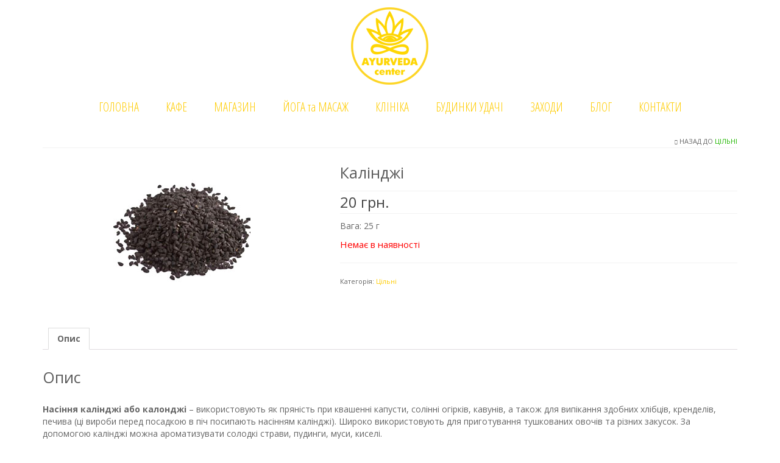

--- FILE ---
content_type: text/html; charset=UTF-8
request_url: https://ayurveda-center.com.ua/shop/kalindzhi/
body_size: 18111
content:
<!DOCTYPE html>
<html class="no-js" lang="uk" itemscope="itemscope" itemtype="https://schema.org/WebPage">
<head>
  <meta charset="UTF-8">
  <meta name="viewport" content="width=device-width, initial-scale=1.0">
  <meta http-equiv="X-UA-Compatible" content="IE=edge">
  <meta name='robots' content='index, follow, max-image-preview:large, max-snippet:-1, max-video-preview:-1' />
	<style>img:is([sizes="auto" i], [sizes^="auto," i]) { contain-intrinsic-size: 3000px 1500px }</style>
	
	<!-- This site is optimized with the Yoast SEO plugin v25.2 - https://yoast.com/wordpress/plugins/seo/ -->
	<title>Калинджи ♕ магазин специй Киев, индийские специи Аюрведа</title>
	<meta name="description" content="Калинджи используют как пряность при квашении капусты, солении огурцов, арбузов, для выпечки сдобных хлебцев ♕ магазин специй Киев, индийские специи Аюрведа" />
	<link rel="canonical" href="https://ayurveda-center.com.ua/shop/kalindzhi/" />
	<meta property="og:locale" content="uk_UA" />
	<meta property="og:type" content="article" />
	<meta property="og:title" content="Калинджи ♕ магазин специй Киев, индийские специи Аюрведа" />
	<meta property="og:description" content="Калинджи используют как пряность при квашении капусты, солении огурцов, арбузов, для выпечки сдобных хлебцев ♕ магазин специй Киев, индийские специи Аюрведа" />
	<meta property="og:url" content="https://ayurveda-center.com.ua/shop/kalindzhi/" />
	<meta property="og:site_name" content="ayurveda-center.com.ua" />
	<meta property="article:modified_time" content="2023-08-27T15:30:29+00:00" />
	<meta property="og:image" content="https://ayurveda-center.com.ua/wp-content/uploads/2017/10/kalingi.jpg" />
	<meta property="og:image:width" content="225" />
	<meta property="og:image:height" content="225" />
	<meta property="og:image:type" content="image/jpeg" />
	<meta name="twitter:card" content="summary_large_image" />
	<script type="application/ld+json" class="yoast-schema-graph">{"@context":"https://schema.org","@graph":[{"@type":"WebPage","@id":"https://ayurveda-center.com.ua/shop/kalindzhi/","url":"https://ayurveda-center.com.ua/shop/kalindzhi/","name":"Калинджи ♕ магазин специй Киев, индийские специи Аюрведа","isPartOf":{"@id":"https://ayurveda-center.com.ua/#website"},"primaryImageOfPage":{"@id":"https://ayurveda-center.com.ua/shop/kalindzhi/#primaryimage"},"image":{"@id":"https://ayurveda-center.com.ua/shop/kalindzhi/#primaryimage"},"thumbnailUrl":"https://ayurveda-center.com.ua/wp-content/uploads/2017/10/kalingi.jpg","datePublished":"2017-10-21T21:22:08+00:00","dateModified":"2023-08-27T15:30:29+00:00","description":"Калинджи используют как пряность при квашении капусты, солении огурцов, арбузов, для выпечки сдобных хлебцев ♕ магазин специй Киев, индийские специи Аюрведа","breadcrumb":{"@id":"https://ayurveda-center.com.ua/shop/kalindzhi/#breadcrumb"},"inLanguage":"uk","potentialAction":[{"@type":"ReadAction","target":["https://ayurveda-center.com.ua/shop/kalindzhi/"]}]},{"@type":"ImageObject","inLanguage":"uk","@id":"https://ayurveda-center.com.ua/shop/kalindzhi/#primaryimage","url":"https://ayurveda-center.com.ua/wp-content/uploads/2017/10/kalingi.jpg","contentUrl":"https://ayurveda-center.com.ua/wp-content/uploads/2017/10/kalingi.jpg","width":225,"height":225},{"@type":"BreadcrumbList","@id":"https://ayurveda-center.com.ua/shop/kalindzhi/#breadcrumb","itemListElement":[{"@type":"ListItem","position":1,"name":"Главная страница","item":"https://ayurveda-center.com.ua/"},{"@type":"ListItem","position":2,"name":"МАГАЗИН","item":"https://ayurveda-center.com.ua/magazin/"},{"@type":"ListItem","position":3,"name":"Калінджі"}]},{"@type":"WebSite","@id":"https://ayurveda-center.com.ua/#website","url":"https://ayurveda-center.com.ua/","name":"ayurveda-center.com.ua","description":"ayurveda","potentialAction":[{"@type":"SearchAction","target":{"@type":"EntryPoint","urlTemplate":"https://ayurveda-center.com.ua/?s={search_term_string}"},"query-input":{"@type":"PropertyValueSpecification","valueRequired":true,"valueName":"search_term_string"}}],"inLanguage":"uk"}]}</script>
	<!-- / Yoast SEO plugin. -->


<link rel='dns-prefetch' href='//fonts.googleapis.com' />
<link rel="alternate" type="application/rss+xml" title="ayurveda-center.com.ua &raquo; стрічка" href="https://ayurveda-center.com.ua/feed/" />
<link rel="alternate" type="application/rss+xml" title="ayurveda-center.com.ua &raquo; Канал коментарів" href="https://ayurveda-center.com.ua/comments/feed/" />
		<!-- This site uses the Google Analytics by ExactMetrics plugin v8.5.3 - Using Analytics tracking - https://www.exactmetrics.com/ -->
		<!-- Note: ExactMetrics is not currently configured on this site. The site owner needs to authenticate with Google Analytics in the ExactMetrics settings panel. -->
					<!-- No tracking code set -->
				<!-- / Google Analytics by ExactMetrics -->
		<script type="text/javascript">
/* <![CDATA[ */
window._wpemojiSettings = {"baseUrl":"https:\/\/s.w.org\/images\/core\/emoji\/16.0.1\/72x72\/","ext":".png","svgUrl":"https:\/\/s.w.org\/images\/core\/emoji\/16.0.1\/svg\/","svgExt":".svg","source":{"concatemoji":"https:\/\/ayurveda-center.com.ua\/wp-includes\/js\/wp-emoji-release.min.js?ver=6.8.3"}};
/*! This file is auto-generated */
!function(s,n){var o,i,e;function c(e){try{var t={supportTests:e,timestamp:(new Date).valueOf()};sessionStorage.setItem(o,JSON.stringify(t))}catch(e){}}function p(e,t,n){e.clearRect(0,0,e.canvas.width,e.canvas.height),e.fillText(t,0,0);var t=new Uint32Array(e.getImageData(0,0,e.canvas.width,e.canvas.height).data),a=(e.clearRect(0,0,e.canvas.width,e.canvas.height),e.fillText(n,0,0),new Uint32Array(e.getImageData(0,0,e.canvas.width,e.canvas.height).data));return t.every(function(e,t){return e===a[t]})}function u(e,t){e.clearRect(0,0,e.canvas.width,e.canvas.height),e.fillText(t,0,0);for(var n=e.getImageData(16,16,1,1),a=0;a<n.data.length;a++)if(0!==n.data[a])return!1;return!0}function f(e,t,n,a){switch(t){case"flag":return n(e,"\ud83c\udff3\ufe0f\u200d\u26a7\ufe0f","\ud83c\udff3\ufe0f\u200b\u26a7\ufe0f")?!1:!n(e,"\ud83c\udde8\ud83c\uddf6","\ud83c\udde8\u200b\ud83c\uddf6")&&!n(e,"\ud83c\udff4\udb40\udc67\udb40\udc62\udb40\udc65\udb40\udc6e\udb40\udc67\udb40\udc7f","\ud83c\udff4\u200b\udb40\udc67\u200b\udb40\udc62\u200b\udb40\udc65\u200b\udb40\udc6e\u200b\udb40\udc67\u200b\udb40\udc7f");case"emoji":return!a(e,"\ud83e\udedf")}return!1}function g(e,t,n,a){var r="undefined"!=typeof WorkerGlobalScope&&self instanceof WorkerGlobalScope?new OffscreenCanvas(300,150):s.createElement("canvas"),o=r.getContext("2d",{willReadFrequently:!0}),i=(o.textBaseline="top",o.font="600 32px Arial",{});return e.forEach(function(e){i[e]=t(o,e,n,a)}),i}function t(e){var t=s.createElement("script");t.src=e,t.defer=!0,s.head.appendChild(t)}"undefined"!=typeof Promise&&(o="wpEmojiSettingsSupports",i=["flag","emoji"],n.supports={everything:!0,everythingExceptFlag:!0},e=new Promise(function(e){s.addEventListener("DOMContentLoaded",e,{once:!0})}),new Promise(function(t){var n=function(){try{var e=JSON.parse(sessionStorage.getItem(o));if("object"==typeof e&&"number"==typeof e.timestamp&&(new Date).valueOf()<e.timestamp+604800&&"object"==typeof e.supportTests)return e.supportTests}catch(e){}return null}();if(!n){if("undefined"!=typeof Worker&&"undefined"!=typeof OffscreenCanvas&&"undefined"!=typeof URL&&URL.createObjectURL&&"undefined"!=typeof Blob)try{var e="postMessage("+g.toString()+"("+[JSON.stringify(i),f.toString(),p.toString(),u.toString()].join(",")+"));",a=new Blob([e],{type:"text/javascript"}),r=new Worker(URL.createObjectURL(a),{name:"wpTestEmojiSupports"});return void(r.onmessage=function(e){c(n=e.data),r.terminate(),t(n)})}catch(e){}c(n=g(i,f,p,u))}t(n)}).then(function(e){for(var t in e)n.supports[t]=e[t],n.supports.everything=n.supports.everything&&n.supports[t],"flag"!==t&&(n.supports.everythingExceptFlag=n.supports.everythingExceptFlag&&n.supports[t]);n.supports.everythingExceptFlag=n.supports.everythingExceptFlag&&!n.supports.flag,n.DOMReady=!1,n.readyCallback=function(){n.DOMReady=!0}}).then(function(){return e}).then(function(){var e;n.supports.everything||(n.readyCallback(),(e=n.source||{}).concatemoji?t(e.concatemoji):e.wpemoji&&e.twemoji&&(t(e.twemoji),t(e.wpemoji)))}))}((window,document),window._wpemojiSettings);
/* ]]> */
</script>
<style id='wp-emoji-styles-inline-css' type='text/css'>

	img.wp-smiley, img.emoji {
		display: inline !important;
		border: none !important;
		box-shadow: none !important;
		height: 1em !important;
		width: 1em !important;
		margin: 0 0.07em !important;
		vertical-align: -0.1em !important;
		background: none !important;
		padding: 0 !important;
	}
</style>
<link rel='stylesheet' id='wp-block-library-css' href='https://ayurveda-center.com.ua/wp-includes/css/dist/block-library/style.min.css?ver=6.8.3' type='text/css' media='all' />
<style id='classic-theme-styles-inline-css' type='text/css'>
/*! This file is auto-generated */
.wp-block-button__link{color:#fff;background-color:#32373c;border-radius:9999px;box-shadow:none;text-decoration:none;padding:calc(.667em + 2px) calc(1.333em + 2px);font-size:1.125em}.wp-block-file__button{background:#32373c;color:#fff;text-decoration:none}
</style>
<style id='global-styles-inline-css' type='text/css'>
:root{--wp--preset--aspect-ratio--square: 1;--wp--preset--aspect-ratio--4-3: 4/3;--wp--preset--aspect-ratio--3-4: 3/4;--wp--preset--aspect-ratio--3-2: 3/2;--wp--preset--aspect-ratio--2-3: 2/3;--wp--preset--aspect-ratio--16-9: 16/9;--wp--preset--aspect-ratio--9-16: 9/16;--wp--preset--color--black: #000;--wp--preset--color--cyan-bluish-gray: #abb8c3;--wp--preset--color--white: #fff;--wp--preset--color--pale-pink: #f78da7;--wp--preset--color--vivid-red: #cf2e2e;--wp--preset--color--luminous-vivid-orange: #ff6900;--wp--preset--color--luminous-vivid-amber: #fcb900;--wp--preset--color--light-green-cyan: #7bdcb5;--wp--preset--color--vivid-green-cyan: #00d084;--wp--preset--color--pale-cyan-blue: #8ed1fc;--wp--preset--color--vivid-cyan-blue: #0693e3;--wp--preset--color--vivid-purple: #9b51e0;--wp--preset--color--virtue-primary: #21b700;--wp--preset--color--virtue-primary-light: #ffce0a;--wp--preset--color--very-light-gray: #eee;--wp--preset--color--very-dark-gray: #444;--wp--preset--gradient--vivid-cyan-blue-to-vivid-purple: linear-gradient(135deg,rgba(6,147,227,1) 0%,rgb(155,81,224) 100%);--wp--preset--gradient--light-green-cyan-to-vivid-green-cyan: linear-gradient(135deg,rgb(122,220,180) 0%,rgb(0,208,130) 100%);--wp--preset--gradient--luminous-vivid-amber-to-luminous-vivid-orange: linear-gradient(135deg,rgba(252,185,0,1) 0%,rgba(255,105,0,1) 100%);--wp--preset--gradient--luminous-vivid-orange-to-vivid-red: linear-gradient(135deg,rgba(255,105,0,1) 0%,rgb(207,46,46) 100%);--wp--preset--gradient--very-light-gray-to-cyan-bluish-gray: linear-gradient(135deg,rgb(238,238,238) 0%,rgb(169,184,195) 100%);--wp--preset--gradient--cool-to-warm-spectrum: linear-gradient(135deg,rgb(74,234,220) 0%,rgb(151,120,209) 20%,rgb(207,42,186) 40%,rgb(238,44,130) 60%,rgb(251,105,98) 80%,rgb(254,248,76) 100%);--wp--preset--gradient--blush-light-purple: linear-gradient(135deg,rgb(255,206,236) 0%,rgb(152,150,240) 100%);--wp--preset--gradient--blush-bordeaux: linear-gradient(135deg,rgb(254,205,165) 0%,rgb(254,45,45) 50%,rgb(107,0,62) 100%);--wp--preset--gradient--luminous-dusk: linear-gradient(135deg,rgb(255,203,112) 0%,rgb(199,81,192) 50%,rgb(65,88,208) 100%);--wp--preset--gradient--pale-ocean: linear-gradient(135deg,rgb(255,245,203) 0%,rgb(182,227,212) 50%,rgb(51,167,181) 100%);--wp--preset--gradient--electric-grass: linear-gradient(135deg,rgb(202,248,128) 0%,rgb(113,206,126) 100%);--wp--preset--gradient--midnight: linear-gradient(135deg,rgb(2,3,129) 0%,rgb(40,116,252) 100%);--wp--preset--font-size--small: 13px;--wp--preset--font-size--medium: 20px;--wp--preset--font-size--large: 36px;--wp--preset--font-size--x-large: 42px;--wp--preset--spacing--20: 0.44rem;--wp--preset--spacing--30: 0.67rem;--wp--preset--spacing--40: 1rem;--wp--preset--spacing--50: 1.5rem;--wp--preset--spacing--60: 2.25rem;--wp--preset--spacing--70: 3.38rem;--wp--preset--spacing--80: 5.06rem;--wp--preset--shadow--natural: 6px 6px 9px rgba(0, 0, 0, 0.2);--wp--preset--shadow--deep: 12px 12px 50px rgba(0, 0, 0, 0.4);--wp--preset--shadow--sharp: 6px 6px 0px rgba(0, 0, 0, 0.2);--wp--preset--shadow--outlined: 6px 6px 0px -3px rgba(255, 255, 255, 1), 6px 6px rgba(0, 0, 0, 1);--wp--preset--shadow--crisp: 6px 6px 0px rgba(0, 0, 0, 1);}:where(.is-layout-flex){gap: 0.5em;}:where(.is-layout-grid){gap: 0.5em;}body .is-layout-flex{display: flex;}.is-layout-flex{flex-wrap: wrap;align-items: center;}.is-layout-flex > :is(*, div){margin: 0;}body .is-layout-grid{display: grid;}.is-layout-grid > :is(*, div){margin: 0;}:where(.wp-block-columns.is-layout-flex){gap: 2em;}:where(.wp-block-columns.is-layout-grid){gap: 2em;}:where(.wp-block-post-template.is-layout-flex){gap: 1.25em;}:where(.wp-block-post-template.is-layout-grid){gap: 1.25em;}.has-black-color{color: var(--wp--preset--color--black) !important;}.has-cyan-bluish-gray-color{color: var(--wp--preset--color--cyan-bluish-gray) !important;}.has-white-color{color: var(--wp--preset--color--white) !important;}.has-pale-pink-color{color: var(--wp--preset--color--pale-pink) !important;}.has-vivid-red-color{color: var(--wp--preset--color--vivid-red) !important;}.has-luminous-vivid-orange-color{color: var(--wp--preset--color--luminous-vivid-orange) !important;}.has-luminous-vivid-amber-color{color: var(--wp--preset--color--luminous-vivid-amber) !important;}.has-light-green-cyan-color{color: var(--wp--preset--color--light-green-cyan) !important;}.has-vivid-green-cyan-color{color: var(--wp--preset--color--vivid-green-cyan) !important;}.has-pale-cyan-blue-color{color: var(--wp--preset--color--pale-cyan-blue) !important;}.has-vivid-cyan-blue-color{color: var(--wp--preset--color--vivid-cyan-blue) !important;}.has-vivid-purple-color{color: var(--wp--preset--color--vivid-purple) !important;}.has-black-background-color{background-color: var(--wp--preset--color--black) !important;}.has-cyan-bluish-gray-background-color{background-color: var(--wp--preset--color--cyan-bluish-gray) !important;}.has-white-background-color{background-color: var(--wp--preset--color--white) !important;}.has-pale-pink-background-color{background-color: var(--wp--preset--color--pale-pink) !important;}.has-vivid-red-background-color{background-color: var(--wp--preset--color--vivid-red) !important;}.has-luminous-vivid-orange-background-color{background-color: var(--wp--preset--color--luminous-vivid-orange) !important;}.has-luminous-vivid-amber-background-color{background-color: var(--wp--preset--color--luminous-vivid-amber) !important;}.has-light-green-cyan-background-color{background-color: var(--wp--preset--color--light-green-cyan) !important;}.has-vivid-green-cyan-background-color{background-color: var(--wp--preset--color--vivid-green-cyan) !important;}.has-pale-cyan-blue-background-color{background-color: var(--wp--preset--color--pale-cyan-blue) !important;}.has-vivid-cyan-blue-background-color{background-color: var(--wp--preset--color--vivid-cyan-blue) !important;}.has-vivid-purple-background-color{background-color: var(--wp--preset--color--vivid-purple) !important;}.has-black-border-color{border-color: var(--wp--preset--color--black) !important;}.has-cyan-bluish-gray-border-color{border-color: var(--wp--preset--color--cyan-bluish-gray) !important;}.has-white-border-color{border-color: var(--wp--preset--color--white) !important;}.has-pale-pink-border-color{border-color: var(--wp--preset--color--pale-pink) !important;}.has-vivid-red-border-color{border-color: var(--wp--preset--color--vivid-red) !important;}.has-luminous-vivid-orange-border-color{border-color: var(--wp--preset--color--luminous-vivid-orange) !important;}.has-luminous-vivid-amber-border-color{border-color: var(--wp--preset--color--luminous-vivid-amber) !important;}.has-light-green-cyan-border-color{border-color: var(--wp--preset--color--light-green-cyan) !important;}.has-vivid-green-cyan-border-color{border-color: var(--wp--preset--color--vivid-green-cyan) !important;}.has-pale-cyan-blue-border-color{border-color: var(--wp--preset--color--pale-cyan-blue) !important;}.has-vivid-cyan-blue-border-color{border-color: var(--wp--preset--color--vivid-cyan-blue) !important;}.has-vivid-purple-border-color{border-color: var(--wp--preset--color--vivid-purple) !important;}.has-vivid-cyan-blue-to-vivid-purple-gradient-background{background: var(--wp--preset--gradient--vivid-cyan-blue-to-vivid-purple) !important;}.has-light-green-cyan-to-vivid-green-cyan-gradient-background{background: var(--wp--preset--gradient--light-green-cyan-to-vivid-green-cyan) !important;}.has-luminous-vivid-amber-to-luminous-vivid-orange-gradient-background{background: var(--wp--preset--gradient--luminous-vivid-amber-to-luminous-vivid-orange) !important;}.has-luminous-vivid-orange-to-vivid-red-gradient-background{background: var(--wp--preset--gradient--luminous-vivid-orange-to-vivid-red) !important;}.has-very-light-gray-to-cyan-bluish-gray-gradient-background{background: var(--wp--preset--gradient--very-light-gray-to-cyan-bluish-gray) !important;}.has-cool-to-warm-spectrum-gradient-background{background: var(--wp--preset--gradient--cool-to-warm-spectrum) !important;}.has-blush-light-purple-gradient-background{background: var(--wp--preset--gradient--blush-light-purple) !important;}.has-blush-bordeaux-gradient-background{background: var(--wp--preset--gradient--blush-bordeaux) !important;}.has-luminous-dusk-gradient-background{background: var(--wp--preset--gradient--luminous-dusk) !important;}.has-pale-ocean-gradient-background{background: var(--wp--preset--gradient--pale-ocean) !important;}.has-electric-grass-gradient-background{background: var(--wp--preset--gradient--electric-grass) !important;}.has-midnight-gradient-background{background: var(--wp--preset--gradient--midnight) !important;}.has-small-font-size{font-size: var(--wp--preset--font-size--small) !important;}.has-medium-font-size{font-size: var(--wp--preset--font-size--medium) !important;}.has-large-font-size{font-size: var(--wp--preset--font-size--large) !important;}.has-x-large-font-size{font-size: var(--wp--preset--font-size--x-large) !important;}
:where(.wp-block-post-template.is-layout-flex){gap: 1.25em;}:where(.wp-block-post-template.is-layout-grid){gap: 1.25em;}
:where(.wp-block-columns.is-layout-flex){gap: 2em;}:where(.wp-block-columns.is-layout-grid){gap: 2em;}
:root :where(.wp-block-pullquote){font-size: 1.5em;line-height: 1.6;}
</style>
<style id='woocommerce-inline-inline-css' type='text/css'>
.woocommerce form .form-row .required { visibility: visible; }
</style>
<link rel='stylesheet' id='basic-wooenhancer-css' href='https://ayurveda-center.com.ua/wp-content/plugins/wooenhancer/assets/css/front-styles.css?ver=6.8.3' type='text/css' media='all' />
<link rel='stylesheet' id='wooenhancer-pro-front-css' href='https://ayurveda-center.com.ua/wp-content/plugins/wooenhancer/assets/css/wooenhancer-pro-front.css?ver=39' type='text/css' media='all' />
<link rel='stylesheet' id='spu-public-css-css' href='https://ayurveda-center.com.ua/wp-content/plugins/popups/public/assets/css/public.css?ver=1.9.3.8' type='text/css' media='all' />
<link rel='stylesheet' id='brands-styles-css' href='https://ayurveda-center.com.ua/wp-content/plugins/woocommerce/assets/css/brands.css?ver=9.8.6' type='text/css' media='all' />
<style id='akismet-widget-style-inline-css' type='text/css'>

			.a-stats {
				--akismet-color-mid-green: #357b49;
				--akismet-color-white: #fff;
				--akismet-color-light-grey: #f6f7f7;

				max-width: 350px;
				width: auto;
			}

			.a-stats * {
				all: unset;
				box-sizing: border-box;
			}

			.a-stats strong {
				font-weight: 600;
			}

			.a-stats a.a-stats__link,
			.a-stats a.a-stats__link:visited,
			.a-stats a.a-stats__link:active {
				background: var(--akismet-color-mid-green);
				border: none;
				box-shadow: none;
				border-radius: 8px;
				color: var(--akismet-color-white);
				cursor: pointer;
				display: block;
				font-family: -apple-system, BlinkMacSystemFont, 'Segoe UI', 'Roboto', 'Oxygen-Sans', 'Ubuntu', 'Cantarell', 'Helvetica Neue', sans-serif;
				font-weight: 500;
				padding: 12px;
				text-align: center;
				text-decoration: none;
				transition: all 0.2s ease;
			}

			/* Extra specificity to deal with TwentyTwentyOne focus style */
			.widget .a-stats a.a-stats__link:focus {
				background: var(--akismet-color-mid-green);
				color: var(--akismet-color-white);
				text-decoration: none;
			}

			.a-stats a.a-stats__link:hover {
				filter: brightness(110%);
				box-shadow: 0 4px 12px rgba(0, 0, 0, 0.06), 0 0 2px rgba(0, 0, 0, 0.16);
			}

			.a-stats .count {
				color: var(--akismet-color-white);
				display: block;
				font-size: 1.5em;
				line-height: 1.4;
				padding: 0 13px;
				white-space: nowrap;
			}
		
</style>
<style id='kadence-blocks-global-variables-inline-css' type='text/css'>
:root {--global-kb-font-size-sm:clamp(0.8rem, 0.73rem + 0.217vw, 0.9rem);--global-kb-font-size-md:clamp(1.1rem, 0.995rem + 0.326vw, 1.25rem);--global-kb-font-size-lg:clamp(1.75rem, 1.576rem + 0.543vw, 2rem);--global-kb-font-size-xl:clamp(2.25rem, 1.728rem + 1.63vw, 3rem);--global-kb-font-size-xxl:clamp(2.5rem, 1.456rem + 3.26vw, 4rem);--global-kb-font-size-xxxl:clamp(2.75rem, 0.489rem + 7.065vw, 6rem);}:root {--global-palette1: #3182CE;--global-palette2: #2B6CB0;--global-palette3: #1A202C;--global-palette4: #2D3748;--global-palette5: #4A5568;--global-palette6: #718096;--global-palette7: #EDF2F7;--global-palette8: #F7FAFC;--global-palette9: #ffffff;}
</style>
<link rel='stylesheet' id='virtue_theme-css' href='https://ayurveda-center.com.ua/wp-content/themes/virtue/assets/css/virtue.css?ver=3.4.13' type='text/css' media='all' />
<link rel='stylesheet' id='virtue_skin-css' href='https://ayurveda-center.com.ua/wp-content/themes/virtue/assets/css/skins/default.css?ver=3.4.13' type='text/css' media='all' />
<link rel='stylesheet' id='redux-google-fonts-virtue-css' href='https://fonts.googleapis.com/css?family=Lato%3A400%7COpen+Sans%3A300%2C400%2C600%2C700%2C800%2C300italic%2C400italic%2C600italic%2C700italic%2C800italic%7COpen+Sans+Condensed%3A300&#038;subset=cyrillic&#038;ver=1768410574' type='text/css' media='all' />
<script type="text/javascript" src="https://ayurveda-center.com.ua/wp-includes/js/jquery/jquery.min.js?ver=3.7.1" id="jquery-core-js"></script>
<script type="text/javascript" src="https://ayurveda-center.com.ua/wp-includes/js/jquery/jquery-migrate.min.js?ver=3.4.1" id="jquery-migrate-js"></script>
<script type="text/javascript" src="https://ayurveda-center.com.ua/wp-content/plugins/woocommerce/assets/js/jquery-blockui/jquery.blockUI.min.js?ver=2.7.0-wc.9.8.6" id="jquery-blockui-js" defer="defer" data-wp-strategy="defer"></script>
<script type="text/javascript" id="wc-add-to-cart-js-extra">
/* <![CDATA[ */
var wc_add_to_cart_params = {"ajax_url":"\/wp-admin\/admin-ajax.php","wc_ajax_url":"\/?wc-ajax=%%endpoint%%","i18n_view_cart":"\u041f\u0435\u0440\u0435\u0433\u043b\u044f\u043d\u0443\u0442\u0438 \u043a\u043e\u0448\u0438\u043a","cart_url":"https:\/\/ayurveda-center.com.ua\/cart\/","is_cart":"","cart_redirect_after_add":"yes"};
/* ]]> */
</script>
<script type="text/javascript" src="https://ayurveda-center.com.ua/wp-content/plugins/woocommerce/assets/js/frontend/add-to-cart.min.js?ver=9.8.6" id="wc-add-to-cart-js" defer="defer" data-wp-strategy="defer"></script>
<script type="text/javascript" id="wc-single-product-js-extra">
/* <![CDATA[ */
var wc_single_product_params = {"i18n_required_rating_text":"\u0411\u0443\u0434\u044c \u043b\u0430\u0441\u043a\u0430, \u043e\u0446\u0456\u043d\u0456\u0442\u044c","i18n_rating_options":["1 \u0437 5 \u0437\u0456\u0440\u043e\u043a","2 \u0437 5 \u0437\u0456\u0440\u043e\u043a","3 \u0437 5 \u0437\u0456\u0440\u043e\u043a","4 \u0437 5 \u0437\u0456\u0440\u043e\u043a","5 \u0437 5 \u0437\u0456\u0440\u043e\u043a"],"i18n_product_gallery_trigger_text":"\u041f\u0435\u0440\u0435\u0433\u043b\u044f\u0434 \u0433\u0430\u043b\u0435\u0440\u0435\u0457 \u0437\u043e\u0431\u0440\u0430\u0436\u0435\u043d\u044c \u0443 \u043f\u043e\u0432\u043d\u043e\u0435\u043a\u0440\u0430\u043d\u043d\u043e\u043c\u0443 \u0440\u0435\u0436\u0438\u043c\u0456","review_rating_required":"yes","flexslider":{"rtl":false,"animation":"slide","smoothHeight":true,"directionNav":false,"controlNav":"thumbnails","slideshow":false,"animationSpeed":500,"animationLoop":false,"allowOneSlide":false},"zoom_enabled":"","zoom_options":[],"photoswipe_enabled":"","photoswipe_options":{"shareEl":false,"closeOnScroll":false,"history":false,"hideAnimationDuration":0,"showAnimationDuration":0},"flexslider_enabled":""};
/* ]]> */
</script>
<script type="text/javascript" src="https://ayurveda-center.com.ua/wp-content/plugins/woocommerce/assets/js/frontend/single-product.min.js?ver=9.8.6" id="wc-single-product-js" defer="defer" data-wp-strategy="defer"></script>
<script type="text/javascript" src="https://ayurveda-center.com.ua/wp-content/plugins/woocommerce/assets/js/js-cookie/js.cookie.min.js?ver=2.1.4-wc.9.8.6" id="js-cookie-js" defer="defer" data-wp-strategy="defer"></script>
<script type="text/javascript" id="woocommerce-js-extra">
/* <![CDATA[ */
var woocommerce_params = {"ajax_url":"\/wp-admin\/admin-ajax.php","wc_ajax_url":"\/?wc-ajax=%%endpoint%%","i18n_password_show":"\u041f\u043e\u043a\u0430\u0437\u0430\u0442\u0438 \u043f\u0430\u0440\u043e\u043b\u044c","i18n_password_hide":"\u0421\u0445\u043e\u0432\u0430\u0442\u0438 \u043f\u0430\u0440\u043e\u043b\u044c"};
/* ]]> */
</script>
<script type="text/javascript" src="https://ayurveda-center.com.ua/wp-content/plugins/woocommerce/assets/js/frontend/woocommerce.min.js?ver=9.8.6" id="woocommerce-js" defer="defer" data-wp-strategy="defer"></script>
<script type="text/javascript" src="https://ayurveda-center.com.ua/wp-content/plugins/wooenhancer/assets/js/wooenhancer-pro-front.js?ver=35" id="wooenhancer-pro-front-js"></script>
<!--[if lt IE 9]>
<script type="text/javascript" src="https://ayurveda-center.com.ua/wp-content/themes/virtue/assets/js/vendor/respond.min.js?ver=6.8.3" id="virtue-respond-js"></script>
<![endif]-->
<link rel="https://api.w.org/" href="https://ayurveda-center.com.ua/wp-json/" /><link rel="alternate" title="JSON" type="application/json" href="https://ayurveda-center.com.ua/wp-json/wp/v2/product/581" /><link rel="EditURI" type="application/rsd+xml" title="RSD" href="https://ayurveda-center.com.ua/xmlrpc.php?rsd" />
<meta name="generator" content="WordPress 6.8.3" />
<meta name="generator" content="WooCommerce 9.8.6" />
<link rel='shortlink' href='https://ayurveda-center.com.ua/?p=581' />
<link rel="alternate" title="oEmbed (JSON)" type="application/json+oembed" href="https://ayurveda-center.com.ua/wp-json/oembed/1.0/embed?url=https%3A%2F%2Fayurveda-center.com.ua%2Fshop%2Fkalindzhi%2F" />
<link rel="alternate" title="oEmbed (XML)" type="text/xml+oembed" href="https://ayurveda-center.com.ua/wp-json/oembed/1.0/embed?url=https%3A%2F%2Fayurveda-center.com.ua%2Fshop%2Fkalindzhi%2F&#038;format=xml" />
<!-- Load dynamic styles from backend -->

<style type="text/css">
/*======================= General ================================*/
.woocommerce-MyAccount-content- {
font-family:; 
font-size:; 
color:; 
font-weight:; 
font-style:;
line-height:;
}

/***Shop design***/
 /*is_shop*/




/*================== Product Title ===============================*/

h1.product_title.entry-title {color:  !important; font-size: 25px !important; text-transform:  !important;}

/*================== Product Price ===============================*/

.woocommerce div.product p.price, .woocommerce div.product span.price {
color:  !important; font-size: 24px !important; 
}

/*================== Product Quantity ===============================*/

form.cart input.input-text.qty.text {
color:  !important; background-color:  !important; 
}

/*================== Product Stock ===============================*/

.woocommerce div.product p.stock {
color:  !important; font-size: 15px !important; 
}

/*================== Product Review =================================*/

.woocommerce-product-rating {font-size: 25px !important; }
.star-rating{color:  !important; }
.woocommerce-review-link {color:  !important; }



/*============= Product Excerpt*/
.description {color:  !important; font-size: px !important; }


/*=========== add to cart button*/

form.cart input.input-text.qty.text {height:42px ; width:80px ;}
.single_add_to_cart_button.button {color:  !important;}
.single_add_to_cart_button.button:hover {color:  !important;}
.single_add_to_cart_button.button {background-color:  !important;}
.single_add_to_cart_button.button:hover {background-color:  !important;}

/*================= tabs button*/

.woocommerce div.product .woocommerce-tabs ul.tabs li a {color: ;}
.woocommerce div.product .woocommerce-tabs ul.tabs li {background-color: ;}

.tabs.wc-tabs li:hover a {color: !important; background-color: !important;}
.tabs.wc-tabs li:hover {background-color: !important;}

.tabs.wc-tabs li.active a, .tabs.wc-tabs li.active a:hover {color: !important;}
.tabs.wc-tabs li.active, .tabs.wc-tabs li.active:hover, .tabs.wc-tabs li.active:hover a  {background-color: !important;}



/*=================== Inside Tabs*/
.woocommerce-Tabs-panel.woocommerce-Tabs-panel--description.panel.entry-content h2 {font-size: 25px !important; color: !important;}
.woocommerce-Tabs-panel.woocommerce-Tabs-panel--description.panel.entry-content p {font-size: 14px !important; color: !important;}

 /*is_product()*/

/*================= Account Menu =====================*/


/*==================== Checkout Styles ===========================*/
/*titles*/


/*Fields*/


</style>




<!-- Saphali Lite Version -->
<meta name="generator" content="Saphali Lite 2.0.0" />

<style type="text/css">#logo {padding-top:10px;}#logo {padding-bottom:5px;}#logo {margin-left:0px;}#logo {margin-right:0px;}#nav-main {margin-top:10px;}#nav-main {margin-bottom:10px;}.headerfont, .tp-caption {font-family:Open Sans;}.topbarmenu ul li {font-family:Open Sans Condensed;}.home-message:hover {background-color:#21b700; background-color: rgba(33, 183, 0, 0.6);}
  nav.woocommerce-pagination ul li a:hover, .wp-pagenavi a:hover, .panel-heading .accordion-toggle, .variations .kad_radio_variations label:hover, .variations .kad_radio_variations label.selectedValue {border-color: #21b700;}
  a, #nav-main ul.sf-menu ul li a:hover, .product_price ins .amount, .price ins .amount, .color_primary, .primary-color, #logo a.brand, #nav-main ul.sf-menu a:hover,
  .woocommerce-message:before, .woocommerce-info:before, #nav-second ul.sf-menu a:hover, .footerclass a:hover, .posttags a:hover, .subhead a:hover, .nav-trigger-case:hover .kad-menu-name, 
  .nav-trigger-case:hover .kad-navbtn, #kadbreadcrumbs a:hover, #wp-calendar a, .star-rating, .has-virtue-primary-color {color: #21b700;}
.widget_price_filter .ui-slider .ui-slider-handle, .product_item .kad_add_to_cart:hover, .product_item:hover a.button:hover, .product_item:hover .kad_add_to_cart:hover, .kad-btn-primary, html .woocommerce-page .widget_layered_nav ul.yith-wcan-label li a:hover, html .woocommerce-page .widget_layered_nav ul.yith-wcan-label li.chosen a,
.product-category.grid_item a:hover h5, .woocommerce-message .button, .widget_layered_nav_filters ul li a, .widget_layered_nav ul li.chosen a, .wpcf7 input.wpcf7-submit, .yith-wcan .yith-wcan-reset-navigation,
#containerfooter .menu li a:hover, .bg_primary, .portfolionav a:hover, .home-iconmenu a:hover, p.demo_store, .topclass, #commentform .form-submit #submit, .kad-hover-bg-primary:hover, .widget_shopping_cart_content .checkout,
.login .form-row .button, .variations .kad_radio_variations label.selectedValue, #payment #place_order, .wpcf7 input.wpcf7-back, .shop_table .actions input[type=submit].checkout-button, .cart_totals .checkout-button, input[type="submit"].button, .order-actions .button, .has-virtue-primary-background-color {background: #21b700;}a:hover, .has-virtue-primary-light-color {color: #ffce0a;} .kad-btn-primary:hover, .login .form-row .button:hover, #payment #place_order:hover, .yith-wcan .yith-wcan-reset-navigation:hover, .widget_shopping_cart_content .checkout:hover,
	.woocommerce-message .button:hover, #commentform .form-submit #submit:hover, .wpcf7 input.wpcf7-submit:hover, .widget_layered_nav_filters ul li a:hover, .cart_totals .checkout-button:hover,
	.widget_layered_nav ul li.chosen a:hover, .shop_table .actions input[type=submit].checkout-button:hover, .wpcf7 input.wpcf7-back:hover, .order-actions .button:hover, input[type="submit"].button:hover, .product_item:hover .kad_add_to_cart, .product_item:hover a.button, .has-virtue-primary-light-background-color {background: #ffce0a;}.color_gray, .subhead, .subhead a, .posttags, .posttags a, .product_meta a {color:#ffcc00;}input[type=number]::-webkit-inner-spin-button, input[type=number]::-webkit-outer-spin-button { -webkit-appearance: none; margin: 0; } input[type=number] {-moz-appearance: textfield;}.quantity input::-webkit-outer-spin-button,.quantity input::-webkit-inner-spin-button {display: none;}#containerfooter h3, #containerfooter, .footercredits p, .footerclass a, .footernav ul li a {color:#7f7f7f;}.topclass {background:transparent    ;}.footerclass {background:#eeeeee    ;}body {background:#ffffff ; background-position: 0% 0%;   }.kad-hidepostauthortop, .postauthortop {display:none;}.product_item .product_details h5 {text-transform: none;}@media (max-width: 979px) {.nav-trigger .nav-trigger-case {position: static; display: block; width: 100%;}}.product_item .product_details h5 {min-height:20px;}[class*="wp-image"] {-webkit-box-shadow: none;-moz-box-shadow: none;box-shadow: none;border:none;}[class*="wp-image"]:hover {-webkit-box-shadow: none;-moz-box-shadow: none;box-shadow: none;border:none;}.light-dropshaddow {-webkit-box-shadow: none;-moz-box-shadow: none;box-shadow: none;}.entry-content p { margin-bottom:16px;}</style>	<noscript><style>.woocommerce-product-gallery{ opacity: 1 !important; }</style></noscript>
			<style type="text/css" id="wp-custom-css">
			.table-container {
  width: 100%;
  overflow: auto;
  -webkit-overflow-scrolling: touch;
}		</style>
		<style type="text/css" title="dynamic-css" class="options-output">header #logo a.brand,.logofont{font-family:Lato;line-height:40px;font-weight:400;font-style:normal;font-size:32px;}.kad_tagline{font-family:Lato;line-height:20px;font-weight:400;font-style:normal;color:#444444;font-size:14px;}.product_item .product_details h5{font-family:"Open Sans";line-height:20px;font-weight:400;font-style:normal;font-size:16px;}h1{font-family:"Open Sans";line-height:40px;font-weight:400;font-style:normal;color:#5b5b5b;font-size:38px;}h2{font-family:"Open Sans";line-height:40px;font-weight:normal;font-style:normal;color:#5b5b5b;font-size:32px;}h3{font-family:"Open Sans";line-height:17px;font-weight:600;font-style:normal;color:#5b5b5b;font-size:16px;}h4{font-family:"Open Sans";line-height:40px;font-weight:400;font-style:normal;color:#5b5b5b;font-size:24px;}h5{font-family:"Open Sans";line-height:24px;font-weight:700;font-style:normal;color:#5b5b5b;font-size:18px;}body{font-family:"Open Sans";line-height:20px;font-weight:400;font-style:normal;color:#666666;font-size:14px;}#nav-main ul.sf-menu a{font-family:"Open Sans Condensed";line-height:22px;font-weight:300;font-style:normal;color:#ffcc00;font-size:20px;}#nav-second ul.sf-menu a{font-family:"Open Sans Condensed";line-height:16px;font-weight:normal;font-style:normal;font-size:14px;}.kad-nav-inner .kad-mnav, .kad-mobile-nav .kad-nav-inner li a,.nav-trigger-case{font-family:Lato;line-height:20px;font-weight:400;font-style:normal;font-size:16px;}</style></head>
<body class="wp-singular product-template-default single single-product postid-581 wp-embed-responsive wp-theme-virtue theme-virtue woocommerce woocommerce-page woocommerce-no-js wide kalindzhi">
	<div id="kt-skip-link"><a href="#content">Skip to Main Content</a></div>
	<div id="wrapper" class="container">
	<header class="banner headerclass" itemscope itemtype="https://schema.org/WPHeader">
		<div class="container">
		<div class="row">
			<div class="col-md-12 clearfix kad-header-left">
				<div id="logo" class="logocase">
					<a class="brand logofont" href="https://ayurveda-center.com.ua/">
													<div id="thelogo">
								<img src="https://ayurveda-center.com.ua/wp-content/uploads/2017/07/logo130.png" alt="ayurveda-center.com.ua" width="130" height="130" class="kad-standard-logo" />
															</div>
												</a>
									</div> <!-- Close #logo -->
			</div><!-- close logo span -->
							<div class="col-md-12 kad-header-right">
					<nav id="nav-main" class="clearfix" itemscope itemtype="https://schema.org/SiteNavigationElement">
						<ul id="menu-menyu" class="sf-menu"><li  class=" menu-item-54"><a href="https://ayurveda-center.com.ua/"><span>ГОЛОВНА</span></a></li>
<li  class=" menu-item-7032"><a href="https://ayurveda-center.com.ua/kafe-2/"><span>КАФЕ</span></a></li>
<li  class=" menu-item-1319"><a href="http://ayurveda-center.com.ua/product-category/shop/"><span>МАГАЗИН</span></a></li>
<li  class=" menu-item-7337"><a href="https://ayurveda-center.com.ua/joga/"><span>ЙОГА та МАСАЖ</span></a></li>
<li  class=" menu-item-49"><a href="https://ayurveda-center.com.ua/klinika/"><span>КЛІНІКА</span></a></li>
<li  class=" menu-item-48"><a href="https://ayurveda-center.com.ua/doma-udachi/"><span>БУДИНКИ  УДАЧІ</span></a></li>
<li  class=" menu-item-4850"><a href="https://ayurveda-center.com.ua/zahody/"><span>ЗАХОДИ</span></a></li>
<li  class=" menu-item-3614"><a href="https://ayurveda-center.com.ua/category/blog/"><span>БЛОГ</span></a></li>
<li  class=" menu-item-55"><a href="https://ayurveda-center.com.ua/kontakty/"><span>КОНТАКТИ</span></a></li>
</ul>					</nav> 
				</div> <!-- Close menuclass-->
			       
		</div> <!-- Close Row -->
					<div id="mobile-nav-trigger" class="nav-trigger">
				<button class="nav-trigger-case mobileclass collapsed" data-toggle="collapse" data-target=".kad-nav-collapse">
					<span class="kad-navbtn"><i class="icon-reorder"></i></span>
					<span class="kad-menu-name">Меню</span>
				</button>
			</div>
			<div id="kad-mobile-nav" class="kad-mobile-nav">
				<div class="kad-nav-inner mobileclass">
					<div class="kad-nav-collapse">
					<ul id="menu-menyu-1" class="kad-mnav"><li  class=" menu-item-54"><a href="https://ayurveda-center.com.ua/"><span>ГОЛОВНА</span></a></li>
<li  class=" menu-item-7032"><a href="https://ayurveda-center.com.ua/kafe-2/"><span>КАФЕ</span></a></li>
<li  class=" menu-item-1319"><a href="http://ayurveda-center.com.ua/product-category/shop/"><span>МАГАЗИН</span></a></li>
<li  class=" menu-item-7337"><a href="https://ayurveda-center.com.ua/joga/"><span>ЙОГА та МАСАЖ</span></a></li>
<li  class=" menu-item-49"><a href="https://ayurveda-center.com.ua/klinika/"><span>КЛІНІКА</span></a></li>
<li  class=" menu-item-48"><a href="https://ayurveda-center.com.ua/doma-udachi/"><span>БУДИНКИ  УДАЧІ</span></a></li>
<li  class=" menu-item-4850"><a href="https://ayurveda-center.com.ua/zahody/"><span>ЗАХОДИ</span></a></li>
<li  class=" menu-item-3614"><a href="https://ayurveda-center.com.ua/category/blog/"><span>БЛОГ</span></a></li>
<li  class=" menu-item-55"><a href="https://ayurveda-center.com.ua/kontakty/"><span>КОНТАКТИ</span></a></li>
</ul>					</div>
				</div>
			</div>
		 
	</div> <!-- Close Container -->
	</header>
	<div class="wrap contentclass" role="document">

	<div id="content" class="container">
   		<div class="row">
      <div class="main col-md-12" role="main">
		<div class="product_header clearfix">
      		<div class="cat_back_btn headerfont"><i class="icon-arrow-left"></i> Назад до <a href="https://ayurveda-center.com.ua/product-category/shop/spetsii-i-pryanosti/tselnye/">Цільні</a></div>      	</div>
		
			
<div class="woocommerce-notices-wrapper"></div>
<div id="product-581" class="product type-product post-581 status-publish first outofstock product_cat-tselnye has-post-thumbnail shipping-taxable purchasable product-type-simple">
	<div class="row">
		<div class="col-md-5 product-img-case">

	<div class="woocommerce-product-gallery woocommerce-product-gallery--with-images woocommerce-product-gallery--columns-5 images kad-light-gallery" data-columns="5">
	<div class="woocommerce-product-gallery__wrapper woo_product_slider_disabled woo_product_zoom_disabled">
	<div class="product_image"><div data-thumb="https://ayurveda-center.com.ua/wp-content/uploads/2017/10/kalingi-100x100.jpg" class="woocommerce-product-gallery__image"><a href="https://ayurveda-center.com.ua/wp-content/uploads/2017/10/kalingi.jpg" title="kalingi"><img src="https://ayurveda-center.com.ua/wp-content/uploads/2017/10/kalingi.jpg" width="225" height="225" srcset="https://ayurveda-center.com.ua/wp-content/uploads/2017/10/kalingi.jpg 225w, https://ayurveda-center.com.ua/wp-content/uploads/2017/10/kalingi-150x150.jpg 150w, https://ayurveda-center.com.ua/wp-content/uploads/2017/10/kalingi-100x100.jpg 100w" sizes="(max-width: 225px) 100vw, 225px" class="attachment-shop_single shop_single wp-post-image" alt="kalingi" title="" data-caption="" data-src="https://ayurveda-center.com.ua/wp-content/uploads/2017/10/kalingi.jpg" data-large_image="https://ayurveda-center.com.ua/wp-content/uploads/2017/10/kalingi.jpg" data-large_image_width="225" data-large_image_height="225" ></a></div></div><div class="product_thumbnails thumbnails"></div>		
	</div>
</div>

	</div>
	<div class="col-md-7 product-summary-case">
	<div class="summary entry-summary">

		<h1 class="product_title entry-title">Калінджі</h1><div class="pricebox">
	<p class="product_price price headerfont"><span class="woocommerce-Price-amount amount"><bdi>20&nbsp;<span class="woocommerce-Price-currencySymbol">&#x433;&#x440;&#x43D;.</span></bdi></span></p>
</div><div class="woocommerce-product-details__short-description">
	<p>Вага: 25 г</p>
</div>

<p class="stock out-of-stock">Немає в наявності</p>
<div class="product_meta">

	
	
	<span class="posted_in">Категорія: <a href="https://ayurveda-center.com.ua/product-category/shop/spetsii-i-pryanosti/tselnye/" rel="tag">Цільні</a></span>
	
	
</div>

	</div><!-- .summary -->
</div>
</div>

	
	<div class="woocommerce-tabs wc-tabs-wrapper">
		<ul class="tabs wc-tabs" role="tablist">
							<li class="description_tab" id="tab-title-description">
					<a href="#tab-description" role="tab" aria-controls="tab-description">
						Опис					</a>
				</li>
					</ul>
					<div class="woocommerce-Tabs-panel woocommerce-Tabs-panel--description panel entry-content wc-tab" id="tab-description" role="tabpanel" aria-labelledby="tab-title-description">
				
	<h2>Опис</h2>

<p><strong>Насіння </strong><strong>калінджі</strong><strong> або </strong><strong>калонджі</strong> &#8211; використовують як пряність при квашенні капусти, солінні огірків, кавунів, а також для випікання здобних хлібців, кренделів, печива (ці вироби перед посадкою в піч посипають насінням калінджі). Широко використовують для приготування тушкованих овочів та різних закусок. За допомогою калінджі можна ароматизувати солодкі страви, пудинги, муси, киселі.</p>
<p>У вигляді чаю калінджі п&#8217;ють як сечогінний, жовчогінний та м&#8217;який проносний засіб, а також для підвищення секреції молока у молодих матерів. Калінджі покращує зір і роботу мозку, має прекрасну вітрогінну дію, знищує кишкових паразитів, лікує подагру, ревматизм і попереково-крижовий радикуліт.</p>
<p>Як засіб, що має антидепресивну дію і підвищує імунітет, калінджі дуже корисна в весняну пору року – м&#8217;яко зніме втому, «ніби ненароком» підкаже нові шляхи в житті і сама ж дасть сили йти по цих шляхах.</p>
<p>Якщо необхідно швидко і чітко вирішити проблему, калінджі просто незамінний &#8211; думки людини стають яскравими та стрімкими, в очах з&#8217;являється блиск радості. Вона зміцнює оптимізм і дає віру у свої сили. Покращується короткочасна пам&#8217;ять, яскравіше сприймається світ довкола себе.</p>
			</div>
		
			</div>


	<section class="related products">

					<h2>Супутні товари</h2>
				<div id="product_wrapper" class="products kt-masonry-init rowtight shopcolumn4 shopfullwidth" data-masonry-selector=".kad_product">
			
					<div class="product type-product post-589 status-publish first instock product_cat-tselnye has-post-thumbnail shipping-taxable purchasable product-type-simple tcol-md-3 tcol-sm-4 tcol-xs-6 tcol-ss-12 kad_product">
	<div class="grid_item product_item clearfix"><a href="https://ayurveda-center.com.ua/shop/chernyj-perets/" class="product_item_link product_img_link"> 
					<img width="225" height="225" src="https://ayurveda-center.com.ua/wp-content/uploads/2017/10/perec_goroshok_black.jpg" srcset="https://ayurveda-center.com.ua/wp-content/uploads/2017/10/perec_goroshok_black.jpg 225w, https://ayurveda-center.com.ua/wp-content/uploads/2017/10/perec_goroshok_black-150x150.jpg 150w, https://ayurveda-center.com.ua/wp-content/uploads/2017/10/perec_goroshok_black-100x100.jpg 100w" sizes="(max-width: 225px) 100vw, 225px" class="attachment-shop_catalog size-268x268 wp-post-image" alt="Чорний перець горошок Ямуна">
					</a><div class="details_product_item"><div class="product_details"><a href="https://ayurveda-center.com.ua/shop/chernyj-perets/" class="product_item_link"><h5>Чорний перець горошок Ямуна</h5></a>			<div class="product_excerpt">
				Вага: 20 г			</div>
		</div>
	<span class="product_price headerfont"><span class="woocommerce-Price-amount amount"><bdi>18&nbsp;<span class="woocommerce-Price-currencySymbol">&#x433;&#x440;&#x43D;.</span></bdi></span></span>
<a href="?add-to-cart=589" aria-describedby="woocommerce_loop_add_to_cart_link_describedby_589" data-quantity="1" class="button product_type_simple add_to_cart_button ajax_add_to_cart kad-btn headerfont kad_add_to_cart" data-product_id="589" data-product_sku="" aria-label="Додати в кошик: &ldquo;Чорний перець горошок Ямуна&rdquo;" rel="nofollow" data-success_message="&ldquo;Чорний перець горошок Ямуна&rdquo; додано до вашого кошика">Додати в кошик</a>	<span id="woocommerce_loop_add_to_cart_link_describedby_589" class="screen-reader-text">
			</span>
</div></div></div>

			
					<div class="product type-product post-591 status-publish outofstock product_cat-tselnye has-post-thumbnail shipping-taxable purchasable product-type-simple tcol-md-3 tcol-sm-4 tcol-xs-6 tcol-ss-12 kad_product">
	<div class="grid_item product_item clearfix"><a href="https://ayurveda-center.com.ua/shop/koritsa-palochki-shri-lanka/" class="product_item_link product_img_link"> 
					<img width="225" height="225" src="https://ayurveda-center.com.ua/wp-content/uploads/2017/10/korytsja_palychka.jpg" srcset="https://ayurveda-center.com.ua/wp-content/uploads/2017/10/korytsja_palychka.jpg 225w, https://ayurveda-center.com.ua/wp-content/uploads/2017/10/korytsja_palychka-150x150.jpg 150w, https://ayurveda-center.com.ua/wp-content/uploads/2017/10/korytsja_palychka-100x100.jpg 100w" sizes="(max-width: 225px) 100vw, 225px" class="attachment-shop_catalog size-268x268 wp-post-image" alt="Кориця палички (Шрі-Ланка)">
					</a><div class="details_product_item"><div class="product_details"><a href="https://ayurveda-center.com.ua/shop/koritsa-palochki-shri-lanka/" class="product_item_link"><h5>Кориця палички (Шрі-Ланка)</h5></a>			<div class="product_excerpt">
				Вага: 13 г			</div>
		</div>
	<span class="product_price headerfont"><span class="woocommerce-Price-amount amount"><bdi>60&nbsp;<span class="woocommerce-Price-currencySymbol">&#x433;&#x440;&#x43D;.</span></bdi></span></span>
<a href="https://ayurveda-center.com.ua/shop/koritsa-palochki-shri-lanka/" aria-describedby="woocommerce_loop_add_to_cart_link_describedby_591" data-quantity="1" class="button product_type_simple kad-btn headerfont kad_add_to_cart" data-product_id="591" data-product_sku="" aria-label="Детальніше про &ldquo;Кориця палички (Шрі-Ланка)&rdquo;" rel="nofollow" data-success_message="">Читати далі</a>	<span id="woocommerce_loop_add_to_cart_link_describedby_591" class="screen-reader-text">
			</span>
</div></div></div>

			
					<div class="product type-product post-593 status-publish instock product_cat-tselnye has-post-thumbnail shipping-taxable purchasable product-type-simple tcol-md-3 tcol-sm-4 tcol-xs-6 tcol-ss-12 kad_product">
	<div class="grid_item product_item clearfix"><a href="https://ayurveda-center.com.ua/shop/koritsa/" class="product_item_link product_img_link"> 
					<img width="225" height="225" src="https://ayurveda-center.com.ua/wp-content/uploads/2017/10/korytsja_palychka2.jpg" srcset="https://ayurveda-center.com.ua/wp-content/uploads/2017/10/korytsja_palychka2.jpg 225w, https://ayurveda-center.com.ua/wp-content/uploads/2017/10/korytsja_palychka2-150x150.jpg 150w, https://ayurveda-center.com.ua/wp-content/uploads/2017/10/korytsja_palychka2-100x100.jpg 100w" sizes="(max-width: 225px) 100vw, 225px" class="attachment-shop_catalog size-268x268 wp-post-image" alt="Кориця паличка Ямуна">
					</a><div class="details_product_item"><div class="product_details"><a href="https://ayurveda-center.com.ua/shop/koritsa/" class="product_item_link"><h5>Кориця паличка Ямуна</h5></a>			<div class="product_excerpt">
				Вага: 15 г			</div>
		</div>
	<span class="product_price headerfont"><span class="woocommerce-Price-amount amount"><bdi>30&nbsp;<span class="woocommerce-Price-currencySymbol">&#x433;&#x440;&#x43D;.</span></bdi></span></span>
<a href="?add-to-cart=593" aria-describedby="woocommerce_loop_add_to_cart_link_describedby_593" data-quantity="1" class="button product_type_simple add_to_cart_button ajax_add_to_cart kad-btn headerfont kad_add_to_cart" data-product_id="593" data-product_sku="" aria-label="Додати в кошик: &ldquo;Кориця паличка Ямуна&rdquo;" rel="nofollow" data-success_message="&ldquo;Кориця паличка Ямуна&rdquo; додано до вашого кошика">Додати в кошик</a>	<span id="woocommerce_loop_add_to_cart_link_describedby_593" class="screen-reader-text">
			</span>
</div></div></div>

			
					<div class="product type-product post-571 status-publish last outofstock product_cat-tselnye has-post-thumbnail shipping-taxable purchasable product-type-simple tcol-md-3 tcol-sm-4 tcol-xs-6 tcol-ss-12 kad_product">
	<div class="grid_item product_item clearfix"><a href="https://ayurveda-center.com.ua/shop/gorchitsa-chernaya/" class="product_item_link product_img_link"> 
					<img width="225" height="225" src="https://ayurveda-center.com.ua/wp-content/uploads/2017/10/girchytja_black.jpg" srcset="https://ayurveda-center.com.ua/wp-content/uploads/2017/10/girchytja_black.jpg 225w, https://ayurveda-center.com.ua/wp-content/uploads/2017/10/girchytja_black-150x150.jpg 150w, https://ayurveda-center.com.ua/wp-content/uploads/2017/10/girchytja_black-100x100.jpg 100w" sizes="(max-width: 225px) 100vw, 225px" class="attachment-shop_catalog size-268x268 wp-post-image" alt="Гірчиця чорна">
					</a><div class="details_product_item"><div class="product_details"><a href="https://ayurveda-center.com.ua/shop/gorchitsa-chernaya/" class="product_item_link"><h5>Гірчиця чорна</h5></a>			<div class="product_excerpt">
				Вага: 50 г			</div>
		</div>
	<span class="product_price headerfont"><span class="woocommerce-Price-amount amount"><bdi>15&nbsp;<span class="woocommerce-Price-currencySymbol">&#x433;&#x440;&#x43D;.</span></bdi></span></span>
<a href="https://ayurveda-center.com.ua/shop/gorchitsa-chernaya/" aria-describedby="woocommerce_loop_add_to_cart_link_describedby_571" data-quantity="1" class="button product_type_simple kad-btn headerfont kad_add_to_cart" data-product_id="571" data-product_sku="" aria-label="Детальніше про &ldquo;Гірчиця чорна&rdquo;" rel="nofollow" data-success_message="">Читати далі</a>	<span id="woocommerce_loop_add_to_cart_link_describedby_571" class="screen-reader-text">
			</span>
</div></div></div>

			
		</div>
	</section>
	
</div>


		
</div>			</div><!-- /.row-->
		</div><!-- /.content -->
	</div><!-- /.wrap -->
	<footer id="containerfooter" class="footerclass" itemscope itemtype="https://schema.org/WPFooter">
  <div class="container">
  	<div class="row">
  		 
					<div class="col-md-3 col-sm-6 footercol1">
					<div class="widget-1 widget-first footer-widget"><aside id="search-2" class="widget widget_search"><form role="search" method="get" class="form-search" action="https://ayurveda-center.com.ua/">
	<label>
		<span class="screen-reader-text">Пошук для:</span>
		<input type="text" value="" name="s" class="search-query" placeholder="Пошук">
	</label>
	<button type="submit" class="search-icon"><i class="icon-search"></i></button>
</form></aside></div>					</div> 
            					 
					<div class="col-md-3  col-sm-6 footercol2">
					<div class="widget-1 widget-first footer-widget"><aside id="widget_kadence_social-2" class="widget widget_kadence_social">    <div class="virtue_social_widget clearfix">
      
<a href="https://www.facebook.com/ayurveda.cafe/" class="facebook_link" title="Facebook" target="_blank" data-toggle="tooltip" data-placement="top" data-original-title="Facebook"><i class="icon-facebook"></i></a><a href="https://www.instagram.com/ayurveda.cafe/" class="instagram_link" title="Instagram" target="_blank" data-toggle="tooltip" data-placement="top" data-original-title="Instagram"><i class="icon-instagram"></i></a>    </div>
  </aside></div><div class="widget-2 footer-widget"><aside id="text-6" class="widget widget_text"><h3>Кафе</h3>			<div class="textwidget"><p>+38 (068) 880-77-04<br />
<a href="mailto:info@ayurveda-center.com.ua">info@ayurveda-center.com.ua</a><br />
Київ, вул. Дмитрівська, 39</p>
</div>
		</aside></div><div class="widget-3 widget-last footer-widget"><aside id="text-9" class="widget widget_text"><h3>Магазин</h3>			<div class="textwidget"><p>+38 (068) 880-77-04<br />
Київ, вул. Дмитрівська 39<br />
<a href="mailto:magazin@ayurveda-center.com.ua">magazin@ayurveda-center.com.ua</a></p>
</div>
		</aside></div>					</div> 
		        		         
					<div class="col-md-3 col-sm-6 footercol3">
					<div class="widget-1 widget-first footer-widget"><aside id="widget_kadence_social-3" class="widget widget_kadence_social">    <div class="virtue_social_widget clearfix">
      
<a href="https://www.facebook.com/StudiaJogiAurveda/" class="facebook_link" title="Facebook" target="_blank" data-toggle="tooltip" data-placement="top" data-original-title="Facebook"><i class="icon-facebook"></i></a><a href="https://www.instagram.com/studiayogiayurveda/?igshid=zsndg9m0gzfr&#038;fbclid=IwAR31VtslsABiUOZ8IeJl5jfNgCMFy7WXams8xwJBXOwuzEvtNR6PKEz0ctM" class="instagram_link" title="Instagram" target="_blank" data-toggle="tooltip" data-placement="top" data-original-title="Instagram"><i class="icon-instagram"></i></a>    </div>
  </aside></div><div class="widget-2 footer-widget"><aside id="text-10" class="widget widget_text"><h3>Студія Йоги Аюрведа</h3>			<div class="textwidget"><p><a href="mailto:yoga@ayurveda-center.com.ua">yoga@ayurveda-center.com.ua</a><br />
Київ, вул. Дмитрівська 39<br />
+38 (096) 770-22-44<br />
+38 (066) 410-41-37</p>
</div>
		</aside></div><div class="widget-3 widget-last footer-widget"><aside id="text-12" class="widget widget_text"><h3>Центр трансцендентальної медитації</h3>			<div class="textwidget"><p>Київ, вул. Дмитрівська, 39<br />
+38 (096) 770-22-44<br />
+38 (066) 41-041-37</p>
</div>
		</aside></div>					</div> 
	            				 
					<div class="col-md-3 col-sm-6 footercol4">
					<div class="widget-1 widget-first footer-widget"><aside id="text-11" class="widget widget_text"><h3>Клініка</h3>			<div class="textwidget"><div>
<p>Центр здоров&#8217;я &#8220;Аюрведа-192&#8221; на Правому березі:</p>
<p>вул. Василя Липківського, 16А</p>
</div>
<div>+38 (099) 125 58 84</div>
<div>‎+38 (044) 36 05 455</div>
<div>+38 (067) 50 27 637</div>
<p>&nbsp;</p>
<div>
<p>Центр здоров&#8217;я &#8220;Аюрведа-192&#8221; на Лівому березі:</p>
<p>вул. Драгоманова, 40Е</p>
</div>
<div>+38 067 192 00 22</div>
<div>+38 (044) 33 881 92</div>
<div></div>
<div>Детальніше на сайті: <a href="http://ayurveda192.ua/" target="_blank" rel="noreferrer noopener" data-safe-proxy-url="https://secureurl.ukr.net/linkfilter/zQgjcTeadLukWd5mUUa_7D_V8wY/aHR0cDovL2F5dXJ2ZWRhMTkyLnVhLw?lang=uk&amp;hue=SWRCSmQzd0Zzc2VZaUo4RTJSZUd3bUtyU09SSEFsb2VDV2ktR015SnpRPT0&amp;sat=ZG9vRk16cFI4N2ZWMDl3ZmowVEJ6cG1saXA1VTJfLVFLaWlkRVplb2VNcTJnQlV3">http://ayurveda192.ua/</a></div>
</div>
		</aside></div>					</div> 
		        		            </div>
        <div class="footercredits clearfix">
    		
    		        	<p>&copy; 2026 ayurveda-center.com.ua</p>
    	</div>

  </div>

</footer>

		</div><!--Wrapper-->
		<script type="speculationrules">
{"prefetch":[{"source":"document","where":{"and":[{"href_matches":"\/*"},{"not":{"href_matches":["\/wp-*.php","\/wp-admin\/*","\/wp-content\/uploads\/*","\/wp-content\/*","\/wp-content\/plugins\/*","\/wp-content\/themes\/virtue\/*","\/*\\?(.+)"]}},{"not":{"selector_matches":"a[rel~=\"nofollow\"]"}},{"not":{"selector_matches":".no-prefetch, .no-prefetch a"}}]},"eagerness":"conservative"}]}
</script>
<script type="application/ld+json">{"@context":"https:\/\/schema.org\/","@type":"Product","@id":"https:\/\/ayurveda-center.com.ua\/shop\/kalindzhi\/#product","name":"\u041a\u0430\u043b\u0456\u043d\u0434\u0436\u0456","url":"https:\/\/ayurveda-center.com.ua\/shop\/kalindzhi\/","description":"\u0412\u0430\u0433\u0430: 25 \u0433","image":"https:\/\/ayurveda-center.com.ua\/wp-content\/uploads\/2017\/10\/kalingi.jpg","sku":581,"offers":[{"@type":"Offer","priceSpecification":[{"@type":"UnitPriceSpecification","price":"20","priceCurrency":"UAH","valueAddedTaxIncluded":false,"validThrough":"2027-12-31"}],"priceValidUntil":"2027-12-31","availability":"http:\/\/schema.org\/OutOfStock","url":"https:\/\/ayurveda-center.com.ua\/shop\/kalindzhi\/","seller":{"@type":"Organization","name":"ayurveda-center.com.ua","url":"https:\/\/ayurveda-center.com.ua"}}]}</script>	<script type='text/javascript'>
		(function () {
			var c = document.body.className;
			c = c.replace(/woocommerce-no-js/, 'woocommerce-js');
			document.body.className = c;
		})();
	</script>
	<link rel='stylesheet' id='wc-blocks-style-css' href='https://ayurveda-center.com.ua/wp-content/plugins/woocommerce/assets/client/blocks/wc-blocks.css?ver=wc-9.8.6' type='text/css' media='all' />
<script type="text/javascript" id="spu-public-js-extra">
/* <![CDATA[ */
var spuvar = {"is_admin":"","disable_style":"1","ajax_mode":"1","ajax_url":"https:\/\/ayurveda-center.com.ua\/wp-admin\/admin-ajax.php","ajax_mode_url":"https:\/\/ayurveda-center.com.ua\/?spu_action=spu_load","pid":"581","is_front_page":"","is_category":"","site_url":"https:\/\/ayurveda-center.com.ua","is_archive":"","is_search":"","is_preview":"","seconds_confirmation_close":"5"};
var spuvar_social = [];
/* ]]> */
</script>
<script type="text/javascript" src="https://ayurveda-center.com.ua/wp-content/plugins/popups/public/assets/js/public.js?ver=1.9.3.8" id="spu-public-js"></script>
<script type="text/javascript" src="https://ayurveda-center.com.ua/wp-content/plugins/woocommerce/assets/js/sourcebuster/sourcebuster.min.js?ver=9.8.6" id="sourcebuster-js-js"></script>
<script type="text/javascript" id="wc-order-attribution-js-extra">
/* <![CDATA[ */
var wc_order_attribution = {"params":{"lifetime":1.0000000000000001e-5,"session":30,"base64":false,"ajaxurl":"https:\/\/ayurveda-center.com.ua\/wp-admin\/admin-ajax.php","prefix":"wc_order_attribution_","allowTracking":true},"fields":{"source_type":"current.typ","referrer":"current_add.rf","utm_campaign":"current.cmp","utm_source":"current.src","utm_medium":"current.mdm","utm_content":"current.cnt","utm_id":"current.id","utm_term":"current.trm","utm_source_platform":"current.plt","utm_creative_format":"current.fmt","utm_marketing_tactic":"current.tct","session_entry":"current_add.ep","session_start_time":"current_add.fd","session_pages":"session.pgs","session_count":"udata.vst","user_agent":"udata.uag"}};
/* ]]> */
</script>
<script type="text/javascript" src="https://ayurveda-center.com.ua/wp-content/plugins/woocommerce/assets/js/frontend/order-attribution.min.js?ver=9.8.6" id="wc-order-attribution-js"></script>
<script type="text/javascript" src="https://ayurveda-center.com.ua/wp-content/themes/virtue/assets/js/min/bootstrap-min.js?ver=3.4.13" id="bootstrap-js"></script>
<script type="text/javascript" src="https://ayurveda-center.com.ua/wp-includes/js/hoverIntent.min.js?ver=1.10.2" id="hoverIntent-js"></script>
<script type="text/javascript" src="https://ayurveda-center.com.ua/wp-includes/js/imagesloaded.min.js?ver=5.0.0" id="imagesloaded-js"></script>
<script type="text/javascript" src="https://ayurveda-center.com.ua/wp-includes/js/masonry.min.js?ver=4.2.2" id="masonry-js"></script>
<script type="text/javascript" src="https://ayurveda-center.com.ua/wp-content/themes/virtue/assets/js/min/plugins-min.js?ver=3.4.13" id="virtue_plugins-js"></script>
<script type="text/javascript" src="https://ayurveda-center.com.ua/wp-content/themes/virtue/assets/js/min/magnific-popup-min.js?ver=3.4.13" id="magnific-popup-js"></script>
<script type="text/javascript" id="virtue-lightbox-init-js-extra">
/* <![CDATA[ */
var virtue_lightbox = {"loading":"\u0417\u0430\u0432\u0430\u043d\u0442\u0430\u0436\u0435\u043d\u043d\u044f...","of":"%curr% \u0437 %total%","error":"The Image could not be loaded."};
/* ]]> */
</script>
<script type="text/javascript" src="https://ayurveda-center.com.ua/wp-content/themes/virtue/assets/js/min/virtue-lightbox-init-min.js?ver=3.4.13" id="virtue-lightbox-init-js"></script>
<script type="text/javascript" src="https://ayurveda-center.com.ua/wp-content/themes/virtue/assets/js/min/main-min.js?ver=3.4.13" id="virtue_main-js"></script>
<script type="text/javascript" src="https://ayurveda-center.com.ua/wp-content/themes/virtue/assets/js/min/kt-add-to-cart-variation-min.js?ver=6.8.3" id="kt-wc-add-to-cart-variation-js"></script>
<script type="text/javascript" src="https://ayurveda-center.com.ua/wp-content/themes/virtue/assets/js/min/wc-quantity-increment-min.js?ver=6.8.3" id="wcqi-js-js"></script>
	</body>
</html>